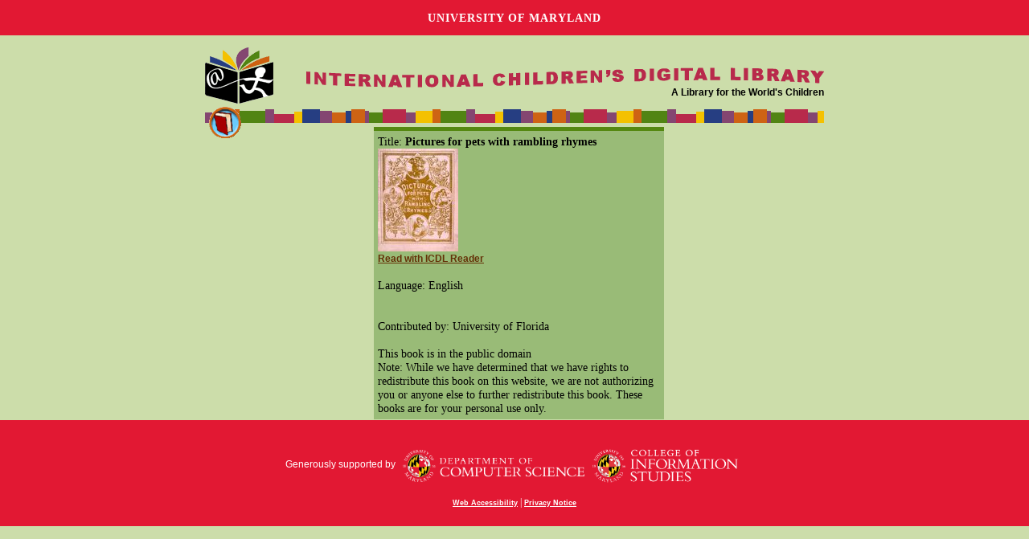

--- FILE ---
content_type: text/html
request_url: http://fr.childrenslibrary.org/library/books/_/___pict_00360526/index.html
body_size: 1469
content:
<!DOCTYPE html>
<html xmlns='http://www.w3.org/1999/xhtml' lang='en' xml:lang='en''>
<head>
<title>ICDL - International Children's Digital Library</title>
<meta http-equiv="Content-Type" content="text/html; charset=utf-8" /><meta name="description" content="International Children&apos;s Digital Library"><meta name="keywords" content="International Children&apos;s Digital Library, ICDL, children, books, library, online, free"><link rel='stylesheet' href='../../../../styles/homeimport.css' type='text/css' />
</head>
<body>
<div id='skip-link'><a href='#body' class='sr-only sr-only-focusable'>Skip to main content</a></div>
<div id="pagewidth">
<div id="homeheader">
  <div id="mainhead">
    <div class="logo">
      <a href="../../../../index.html"><img src="../../../../images/logo.gif" alt="ICDL book logo" style="border:0;" /></a> </div>
    <div class="title">
      <a href="../../../../index.html"><img src="../../../../images/title.gif" alt="International Children's Digital Library" style="margin:25px 0 0 0;border:0;" /></a>
      <div class="sponsor">
	  A Library for the World's Children
      </div>
    </div>
    <div class="clr"></div>
  </div>
</div>
<div class="clr"></div>
<div id="homenavimg">&nbsp;</div>
<div id="homenav"></div>
<div id="navreadbooksbtn">
  <a href="../../../books.html"><img src="../../../../images/navbar-book-btn.gif" alt="Read books"/></a>
</div>
<div class="clr"></div>
<hr class="hide" />
<div id="outer">
<div id="inner">
<div class="contentheadingoffset" id="body" style="margin-left:15px">
Title: <b>Pictures for pets with rambling rhymes</b>
<br><a href='book/index.html'><img src='book/images/___pict_00360526-0001-thumb20-mini.jpg' alt='Read Pictures for pets with rambling rhymes'></a>
<br><b><a href='book/index.html' > Read with ICDL Reader</a></b>
<br>
<br>Language: English
<br>
<br>
<br>Contributed by: University of Florida
<br><br>This book is in the public domain
<br>Note: While we have determined that we have rights to redistribute this book on this website, we are not authorizing you or anyone else to further redistribute this book. These books are for your personal use only.</div></div><div class="clr"></div></div></div><div id='footer' style='color:#fff; background:#e21833'>  <span style='font-family: Verdana,Arial,sans-serif;'>Generously supported by &nbsp;&nbsp;<a href='https://www.cs.umd.edu/'><img src='../../../../images/dept_logo_reversed.png' alt='UMD CS Home' height='40px' style='vertical-align:middle'/></a> <a href='https://ischool.umd.edu/'><img src='../../../../images/iSchoolLogo.png' alt='UMD College of Information Studies' height='54px' style='vertical-align:middle'/></a></span>  <p><p><a href='https://www.umd.edu/web-accessibility' title='learn more about UMD&apos's web accessibility policy' style='color:#fff'>Web Accessibility</a>&nbsp;|&nbsp;<a href='https://umd.edu/privacy-notice' title='read the University's Privacy Notice' style='color:#fff'>Privacy Notice</a></p><br></div><script src='http://www.google-analytics.com/urchin.js' type='text/javascript'></script>
<script type='text/javascript'>
_uacct = 'UA-97669-3';
_udn = 'childrenslibrary.org';
urchinTracker();
</script>
<script src='https://umd-header.umd.edu/build/bundle.js?search=0&amp;search_domain=&amp;events=0&amp;news=0&amp;schools=0&amp;admissions=0&amp;support=0&amp;support_url=&amp;wrapper=0&amp;sticky=0'></script>
</body>
</html>


--- FILE ---
content_type: application/javascript
request_url: https://umd-header.umd.edu/build/bundle.js?search=0&search_domain=&events=0&news=0&schools=0&admissions=0&support=0&support_url=&wrapper=0&sticky=0
body_size: 19737
content:
!function(e){var t={};function r(n){if(t[n])return t[n].exports;var i=t[n]={i:n,l:!1,exports:{}};return e[n].call(i.exports,i,i.exports,r),i.l=!0,i.exports}r.m=e,r.c=t,r.d=function(e,t,n){r.o(e,t)||Object.defineProperty(e,t,{enumerable:!0,get:n})},r.r=function(e){"undefined"!=typeof Symbol&&Symbol.toStringTag&&Object.defineProperty(e,Symbol.toStringTag,{value:"Module"}),Object.defineProperty(e,"__esModule",{value:!0})},r.t=function(e,t){if(1&t&&(e=r(e)),8&t)return e;if(4&t&&"object"==typeof e&&e&&e.__esModule)return e;var n=Object.create(null);if(r.r(n),Object.defineProperty(n,"default",{enumerable:!0,value:e}),2&t&&"string"!=typeof e)for(var i in e)r.d(n,i,function(t){return e[t]}.bind(null,i));return n},r.n=function(e){var t=e&&e.__esModule?function(){return e.default}:function(){return e};return r.d(t,"a",t),t},r.o=function(e,t){return Object.prototype.hasOwnProperty.call(e,t)},r.p="",r(r.s=0)}([function(e,t,r){"use strict";Object.defineProperty(t,"__esModule",{value:!0}),r(1);var n=r(2);new(r(3).UmdHeader)(n,{domain:"https://umd-header.umd.edu",alertsUrl:"https://umd.edu/api/alerts",cssUrl:"https://umd-header.umd.edu/build/index.css",cookieName:"umd_header",searchUrl:"https://search.umd.edu",newsUrl:"https://umdrightnow.umd.edu/services/v1/views/services_feed_5",eventsUrl:"https://umd.bwcs-hosting.com/feeder/main/eventsFeed.do?f=y&sort=dtstart.utc:asc&fexpr=(categories.href!=%22/public/.bedework/categories/sys/Ongoing%22%20and%20categories.href!=%22/public/.bedework/categories/Campus%20Bulletin%20Board%22)%20and%20(entity_type=%22event%22%7Centity_type=%22todo%22)&skinName=list-json-umd-fp&count=3"})},function(e,t,r){},function(e){e.exports=JSON.parse('{"items":[{"key":"admissions","title":"Admissions","url":"https://umd.edu/admissions","icon":"<svg class=\\"umdheader-nav__icon\\" xmlns=\\"http://www.w3.org/2000/svg\\" width=\\"29\\" height=\\"28\\" viewBox=\\"0 0 29 28\\"><title>Flag</title><path d=\\"M5 4c0 .72-.39 1.36-1 1.72V25.5c0 .266-.234.5-.5.5h-1c-.266 0-.5-.234-.5-.5V5.72c-.61-.36-1-1-1-1.72 0-1.11.89-2 2-2s2 .89 2 2zm23 1v11.922c0 .578-.36.797-.812 1.03-1.766.954-3.72 1.814-5.766 1.814-2.875 0-4.25-2.188-7.656-2.188-2.484 0-5.094 1.125-7.25 2.28-.172.095-.328.142-.516.142-.547 0-1-.453-1-1V7.406c0-.375.187-.64.484-.86.375-.25.828-.468 1.234-.67 1.97-1 4.36-1.876 6.578-1.876 2.453 0 4.375.812 6.547 1.828.438.22.89.297 1.375.297C23.67 6.125 26.312 4 26.998 4c.548 0 1 .453 1 1z\\"></path></svg>","children":[],"extraClasses":"umdheader-nav__item--admissions"},{"key":"schools","title":"Colleges &amp; Schools","url":"https://umd.edu/colleges-and-schools","icon":"<svg class=\\"umdheader-nav__icon\\" xmlns=\\"http://www.w3.org/2000/svg\\" width=\\"26\\" height=\\"28\\" viewBox=\\"0 0 26 28\\"><title>School</title><path d=\\"M22 15.5V23c0 .547-.453 1-1 1h-6v-6h-4v6H5c-.547 0-1-.453-1-1v-7.5c0-.03.016-.063.016-.094L13 8l8.984 7.406c.016.03.016.063.016.094zm3.484-1.078l-.97 1.156c-.077.094-.202.156-.327.172h-.047c-.125 0-.234-.03-.328-.11L13 6.626 2.185 15.64c-.11.08-.234.126-.375.11-.124-.016-.25-.078-.327-.172l-.97-1.156c-.17-.203-.14-.53.064-.703L11.81 4.36c.657-.547 1.72-.547 2.376 0L18 7.547V4.5c0-.28.218-.5.5-.5h3c.28 0 .5.22.5.5v6.375l3.42 2.844c.204.17.235.5.064.702z\\"></path></svg>","children":[],"extraClasses":"umdheader-nav__item--schools"},{"key":"news","title":"News","url":"https://today.umd.edu","icon":"<svg class=\\"umdheader-nav__icon\\" xmlns=\\"http://www.w3.org/2000/svg\\" width=\\"26\\" height=\\"28\\" viewBox=\\"0 0 26 28\\"><title>Star</title><path d=\\"M26 10.11c0 .28-.203.546-.406.75l-5.672 5.53 1.344 7.812c.016.11.016.203.016.313 0 .406-.187.78-.64.78-.22 0-.44-.077-.626-.186L13 21.42 5.984 25.11c-.203.108-.406.186-.625.186-.454 0-.657-.375-.657-.78 0-.11.016-.204.03-.314L6.08 16.39.39 10.86c-.187-.204-.39-.47-.39-.75 0-.47.483-.657.874-.72l7.844-1.14 3.516-7.11c.14-.297.406-.64.766-.64s.625.343.766.64l3.516 7.11 7.844 1.14c.375.063.875.25.875.72z\\"></path></svg>","children":[],"extraClasses":"umdheader-nav__item--news"},{"key":"events","title":"Events","url":"https://calendar.umd.edu/cal/main/showEventList.rdo","icon":"<svg class=\\"umdheader-nav__icon\\" xmlns=\\"http://www.w3.org/2000/svg\\" width=\\"26\\" height=\\"28\\" viewBox=\\"0 0 26 28\\"><title>Calendar</title><path d=\\"M2 26h22V10H2v16zM8 7V2.5c0-.28-.22-.5-.5-.5h-1c-.28 0-.5.22-.5.5V7c0 .28.22.5.5.5h1c.28 0 .5-.22.5-.5zm12 0V2.5c0-.28-.22-.5-.5-.5h-1c-.28 0-.5.22-.5.5V7c0 .28.22.5.5.5h1c.28 0 .5-.22.5-.5zm6-1v20c0 1.094-.906 2-2 2H2c-1.094 0-2-.906-2-2V6c0-1.094.906-2 2-2h2V2.5C4 1.125 5.125 0 6.5 0h1C8.875 0 10 1.125 10 2.5V4h6V2.5C16 1.125 17.125 0 18.5 0h1C20.875 0 22 1.125 22 2.5V4h2c1.094 0 2 .906 2 2z\\"></path></svg>","children":[],"extraClasses":"umdheader-nav__item--events"},{"key":"support","title":"Make A Gift","url":"https://giving.umd.edu/giving/","icon":"<svg class=\\"umdheader-nav__icon\\" xmlns=\\"http://www.w3.org/2000/svg\\" width=\\"24\\" height=\\"28\\" viewBox=\\"0 0 35 28\\"><title>Gift</title><path d=\\"M16 1.4C7.937 1.4 1.4 7.937 1.4 16S7.937 30.6 16 30.6c8.063 0 14.6-6.537 14.6-14.6S24.063 1.4 16 1.4zm3.38 22.66v-2.55h2L21 13l-4.68 8.36h-.38L11.11 13l-.27 8.55h2v2.55H6.08v-2.55H8l.45-11.5H6.42V7.5h4.54l5.16 9.19 5-9.27h4.51v2.55h-2.04l.61 11.49h2v2.55z\\"></path></svg>","children":[],"extraClasses":"umdheader-nav__item--support"},{"key":"search","title":"","url":"#","icon":"<svg class=\\"umdheader-nav__icon umdheader-nav__icon--solo\\" xmlns=\\"http://www.w3.org/2000/svg\\" width=\\"26\\" height=\\"28\\" viewBox=\\"0 0 26 28\\"><title>Search</title><path d=\\"M18 13c0-3.86-3.14-7-7-7s-7 3.14-7 7 3.14 7 7 7 7-3.14 7-7zm8 13c0 1.094-.906 2-2 2-.53 0-1.047-.22-1.406-.594l-5.36-5.344C15.408 23.328 13.22 24 11.002 24 4.924 24 0 19.076 0 13S4.924 2 11 2s11 4.92 11 11c0 2.218-.67 4.405-1.936 6.233l5.36 5.36c.358.358.577.874.577 1.405z\\"/></svg>","children":[],"customHtml":"<form id=\\"search-form\\" aria-hidden=\\"true\\" class=\\"umdheader-nav__search umdheader-nav__items--animate\\"><label class=\\"umdheader-visually-hidden\\" for=\\"umdheader-search-keyword\\">Search</label><input type=\\"search\\" name=\\"search_query\\" placeholder=\\"Search for people, places and things\\" id=\\"umdheader-search-keyword\\" class=\\"umdheader-input umdheader-input--text\\"><input type=\\"submit\\" value=\\"Submit\\" class=\\"umdheader-nav__search-button umdheader-input umdheader-input--button\\"></form>","extraClasses":"umdheader-nav__item--search"}]}')},function(e,t,r){"use strict";var n=this&&this.__awaiter||function(e,t,r,n){return new(r||(r=Promise))((function(i,a){function s(e){try{d(n.next(e))}catch(e){a(e)}}function o(e){try{d(n.throw(e))}catch(e){a(e)}}function d(e){var t;e.done?i(e.value):(t=e.value,t instanceof r?t:new r((function(e){e(t)}))).then(s,o)}d((n=n.apply(e,t||[])).next())}))},i=this&&this.__generator||function(e,t){var r,n,i,a,s={label:0,sent:function(){if(1&i[0])throw i[1];return i[1]},trys:[],ops:[]};return a={next:o(0),throw:o(1),return:o(2)},"function"==typeof Symbol&&(a[Symbol.iterator]=function(){return this}),a;function o(a){return function(o){return function(a){if(r)throw new TypeError("Generator is already executing.");for(;s;)try{if(r=1,n&&(i=2&a[0]?n.return:a[0]?n.throw||((i=n.return)&&i.call(n),0):n.next)&&!(i=i.call(n,a[1])).done)return i;switch(n=0,i&&(a=[2&a[0],i.value]),a[0]){case 0:case 1:i=a;break;case 4:return s.label++,{value:a[1],done:!1};case 5:s.label++,n=a[1],a=[0];continue;case 7:a=s.ops.pop(),s.trys.pop();continue;default:if(!(i=s.trys,(i=i.length>0&&i[i.length-1])||6!==a[0]&&2!==a[0])){s=0;continue}if(3===a[0]&&(!i||a[1]>i[0]&&a[1]<i[3])){s.label=a[1];break}if(6===a[0]&&s.label<i[1]){s.label=i[1],i=a;break}if(i&&s.label<i[2]){s.label=i[2],s.ops.push(a);break}i[2]&&s.ops.pop(),s.trys.pop();continue}a=t.call(e,s)}catch(e){a=[6,e],n=0}finally{r=i=0}if(5&a[0])throw a[1];return{value:a[0]?a[1]:void 0,done:!0}}([a,o])}}};Object.defineProperty(t,"__esModule",{value:!0}),t.UmdHeader=void 0;var a=r(4),s=r(5),o=r(7),d=function(){function e(e,t){var r=this;this.wrapperMin=960,this.activeMenuItems=0,this.navItems=e,this.config=t,this.UmdHelper=new a.UmdHelper,this.addCss(),this.defineSettings(),[].forEach.call(this.navItems.items,(function(e){e.key in r.settings&&1==r.settings[e.key]&&r.activeMenuItems++})),this.cookies=this.UmdHelper.getCookie(this.config.cookieName),this.markup={header:"",alerts:"",news:"",events:""};n(r,void 0,void 0,(function(){return i(this,(function(e){switch(e.label){case 0:return[4,this.buildMarkup()];case 1:return e.sent(),this.addHeader(this.markup.header),1==this.settings.news&&this.buildNews(),1==this.settings.events&&this.buildEvents(),this.buildAlerts(),this.element=document.querySelector(".umdheader-wrap"),this.activeMenuItems>0&&(this.toggleSubnav(),this.toggleMobileNav(this.element.querySelector(".umdheader-main__mobile-trigger")),this.toggleSearch(),1==this.settings.search&&this.submitSearch(this.element.querySelector(".umdheader-nav__search-button")),this.closeSubnavs()),[2]}}))}))}return e.prototype.defineSettings=function(){var e=document.getElementsByTagName("script");this.script=e[e.length-1],this.settings=this.UmdHelper.queryStringToObject(this.script.src),this.settings.wrapper=this.setWrapperWidth(),this.settings.search_domain=this.prepareSearchDomain()},e.prototype.setWrapperWidth=function(){var e=o(this.settings.wrapper.trim());return""===e||null===e?e="100%":e<this.wrapperMin?e=this.wrapperMin+"px":e+="px",e},e.prototype.prepareSearchDomain=function(){var e="";if(this.settings.search_domain){var t=this.settings.search_domain.replace(/^https?\:\/\//i,"").trim()+".umd.edu";s.isWebUri("http://"+t)&&(!0,e=t)}return e},e.prototype.addCss=function(){var e=document.head,t=document.createElement("link");t.rel="stylesheet",t.href=this.config.cssUrl,e.appendChild(t)},e.prototype.addHeader=function(e){var t=document.createElement("div");t.classList.add("umdheader-wrap"),1==this.settings.sticky&&t.classList.add("umdheader-wrap--sticky"),t.style.display="none",t.innerHTML=e,document.body.insertBefore(t,document.body.childNodes[0])},e.prototype.addAlerts=function(e){var t=document.createElement("div");t.classList.add("umdheader-alerts"),t.innerHTML=e,document.getElementById("umdheader-main").parentNode.insertBefore(t,document.getElementById("umdheader-main")),this.closeAlertListener()},e.prototype.closeAlertListener=function(){var e=this;[].forEach.call(document.querySelectorAll(".umdheader-alert__close-trigger"),(function(t){t.addEventListener("click",(function(t){e.closeAlert(t)}))}))},e.prototype.closeAlert=function(e){var t=e.target.parentNode,r=t.getAttribute("data-alert-id");t.classList.add("umdheader-alert--hidden"),(null==this.cookies||this.cookies.indexOf(r)<0)&&(this.cookies.push(r),this.UmdHelper.setCookie(this.config.cookieName,this.cookies,1)),this.adjustBodyPadding()},e.prototype.buildAlerts=function(){var e=this;this.UmdHelper.ajax(this.config.alertsUrl,(function(t){void 0!==t&&"object"==typeof t.data&&[].forEach.call(t.data,(function(t){e.cookies.indexOf(t.alert_id)<0&&(e.markup.alerts+='<div class="umdheader-alert umdheader-alert--'+t.alert_type+'" data-alert-id="'+t.alert_id+'">',e.markup.alerts+='<span class="umdheader-alert__close-trigger"><em class="umdheader-visually-hidden">Close</em></span>',e.markup.alerts+='<span class="umdheader-alert__title">'+t.alert_title+"</span>",e.markup.alerts+='<span class="umdheader-alert__desc">'+t.alert_message+"</span>",e.markup.alerts+="</div>")})),""!==e.markup.alerts&&e.addAlerts(e.markup.alerts),e.adjustBodyPadding()}))},e.prototype.buildNews=function(){},e.prototype.buildEvents=function(){},e.prototype.buildMarkup=function(){var e=this;return new Promise((function(t){var r=e.activeMenuItems<=0?" umdheader-main__container--centered":"";e.markup.header+='<div class="umdheader-main" id="umdheader-main">',e.markup.header+='<div class="umdheader-main__container'+r+'" style="max-width:'+e.settings.wrapper+'">',"logo"in e.settings&&0==e.settings.logo?e.markup.header+='<div class="umdheader-main__logo"></div>':e.markup.header+='<div class="umdheader-main__logo"><a href="https://umd.edu" target="_blank">University of Maryland</a></div>',e.activeMenuItems>0&&(e.markup.header+='<button type="button" class="umdheader-main__mobile-trigger"><svg xmlns="http://www.w3.org/2000/svg" width="20" height="20" viewBox="0 0 28 28"><title>Menu</title><path d="M26.297 12.625L14.703 24.203c-.39.39-1.016.39-1.406 0L1.703 12.625c-.39-.39-.39-1.03 0-1.422l2.594-2.578c.39-.39 1.016-.39 1.406 0L14 16.922l8.297-8.297c.39-.39 1.016-.39 1.406 0l2.594 2.578c.39.39.39 1.03 0 1.422z"/></svg></button>',e.markup.header+='<div class="umdheader-main__nav-container" aria-hidden="true"><nav class="umdheader-nav" aria-label="University of Maryland Global Header"><ul class="umdheader-nav__items">',[].forEach.call(e.navItems.items,(function(t){var r=t.key;if(1==e.settings[r]){var n=!(!t.hasOwnProperty("children")||!t.children.length),i=!(!t.hasOwnProperty("customHtml")||""===t.customHtml),a="umdheader-nav__item "+(t.hasOwnProperty("extraClasses")&&""!==t.extraClasses?t.extraClasses:""),o="umdheader-nav__link umdheader-nav__link--button";(n||i)&&(a+=" umdheader-nav__item--parent",o+=" umdheader-nav__link--parent"),"support"==t.key&&void 0!==e.settings.support_url&&e.settings.support_url&&s.isWebUri(e.settings.support_url)&&(t.url=e.settings.support_url),e.markup.header+='<li class="'+a+'">',"search"===t.key?e.markup.header+='<button aria-controls="search-form"  class="'+o+' search-button" type="button" aria-label="'+t.title+'">'+t.icon+"</button>":e.markup.header+='<a class="'+o+'" href="'+t.url+'" target="_blank">'+t.icon+t.title+"</a>",i&&(e.markup.header+=t.customHtml),e.markup.header+="</li>"}}))),e.markup.header+="</ul></nav></div>",e.markup.header+="</div></div>",t(!0)}))},e.prototype.submitSearch=function(e){var t=this;e.addEventListener("click",(function(e){e.preventDefault();var r=document.querySelector("#umdheader-search-keyword"),n="#gsc.tab=0&gsc.q="+r.value+"&gsc.sort=";""!==t.settings.search_domain&&(n="#gsc.tab=0&gsc.q=site:"+t.settings.search_domain+" "+r.value+"&gsc.sort="),window.open(t.config.searchUrl+encodeURI(n),"_blank")}))},e.prototype.toggleMobileNav=function(e){e.addEventListener("click",(function(t){var r=document.querySelector(".umdheader-main__nav-container"),n=r.querySelector("nav");if(n){var i="false"===n.getAttribute("aria-hidden"),a=!1,s=function(){n.style.display="none",r.classList.remove("umdheader-nav-visible-mobile"),n.setAttribute("aria-hidden","true"),window.removeEventListener("keydown",o),window.removeEventListener("keyup",d),a&&(a=!0,e.focus())},o=function(e){27==e.keyCode&&(a=!0,s())},d=function(e){"Tab"!==e.key&&9!=e.keyCode||r.contains(e.srcElement)||s()};i?s():(n.style.display="block",n.setAttribute("aria-hidden","false"),setTimeout((function(){r.classList.add("umdheader-nav-visible-mobile")}),200),window.addEventListener("keydown",o),window.addEventListener("keyup",d))}}))},e.prototype.toggleSearch=function(){var e=document.querySelector(".search-button");e&&e.addEventListener("click",(function(){var t=e.parentNode,r=t.querySelector("form");if(r){var n="false"===r.getAttribute("aria-hidden"),i=!1,a=function(){t.classList.remove("umdheader-nav__item--active"),window.removeEventListener("keydown",s),window.removeEventListener("keyup",o),setTimeout((function(){r.style.display="none",r.setAttribute("aria-hidden","true")}),200),i&&(i=!0,e.focus())},s=function(e){27==e.keyCode&&(i=!0,a())},o=function(e){"Tab"!==e.key&&9!=e.keyCode||r.contains(e.srcElement)||a()};n?a():(r.style.display="flex",r.setAttribute("aria-hidden","false"),window.addEventListener("keydown",s),window.addEventListener("keyup",o))}}))},e.prototype.toggleSubnav=function(){var e=this;this.element.querySelector(".umdheader-nav").addEventListener("click",(function(t){var r=t.target;if(r.classList.contains("umdheader-nav__link--parent")){var n=document.querySelector(".umdheader-main__mobile-trigger").offsetHeight;if(r.parentElement.classList.toggle("umdheader-nav__item--active"),n<=0){t.preventDefault(),t.stopPropagation();var i=e.element.querySelectorAll(".umdheader-nav__item--active"),a=t.target.parentElement;[].forEach.call(i,(function(e){e.innerHTML!==a.innerHTML&&e.classList.remove("umdheader-nav__item--active")}))}}t.stopPropagation()}))},e.prototype.closeSubnavs=function(){var e=this,t=this.element.querySelector(".umdheader-main__nav-container");null!==t&&(t.addEventListener("click",(function(e){e.stopPropagation()})),document.addEventListener("click",(function(t){var r=e.element.querySelector(".umdheader-nav__item--active");null!==r&&r.classList.remove("umdheader-nav__item--active")})))},e.prototype.adjustBodyPadding=function(){1==this.settings.sticky&&(document.body.style.paddingTop=this.element.offsetHeight+"px")},e}();t.UmdHeader=d},function(e,t,r){"use strict";Object.defineProperty(t,"__esModule",{value:!0}),t.UmdHelper=void 0;var n=function(){function e(){}return e.prototype.ajax=function(e,t){var r=new XMLHttpRequest;r.open("get",e,!0),r.onload=function(){if(r.status>=200&&r.status<400){var e=r.response||r.responseText;t(JSON.parse(e))}},r.onerror=function(){""!==r.statusText&&console.log(r.statusText),t(void 0)},r.send()},e.prototype.queryStringToObject=function(e){var t={};if(e){var r=(e=e.substring(e.indexOf("?")+1)).split(/[;&]/);return[].forEach.call(r,(function(e){var r=e.split("=");if(r&&2===r.length){var n=decodeURI(r[0]),i=decodeURI(r[1]);"support_url"===n&&(i=decodeURIComponent(i)),t[n]=i.replace(/\+/g," ")}})),t}},e.prototype.setCookie=function(e,t,r){var n=new Date;n.setTime(n.getTime()+24*r*60*60*1e3);var i="; expires="+n.toUTCString();document.cookie=e+"="+t.join()+i},e.prototype.getCookie=function(e){var t=[],r=document.cookie.split(";");return[].forEach.call(r,(function(r){var n=r.split("=");n[0].trim()===e&&(t=n[1].trim().split(","))})),t},e.prototype.appendHtmlString=function(e,t){if(void 0!==e){var r=document.createElement("div");r.innerHTML=t,e.appendChild(r.firstChild)}},e}();t.UmdHelper=n},function(e,t,r){(function(e){!function(e){"use strict";e.exports.is_uri=r,e.exports.is_http_uri=n,e.exports.is_https_uri=i,e.exports.is_web_uri=a,e.exports.isUri=r,e.exports.isHttpUri=n,e.exports.isHttpsUri=i,e.exports.isWebUri=a;var t=function(e){return e.match(/(?:([^:\/?#]+):)?(?:\/\/([^\/?#]*))?([^?#]*)(?:\?([^#]*))?(?:#(.*))?/)};function r(e){if(e&&!/[^a-z0-9\:\/\?\#\[\]\@\!\$\&\'\(\)\*\+\,\;\=\.\-\_\~\%]/i.test(e)&&!/%[^0-9a-f]/i.test(e)&&!/%[0-9a-f](:?[^0-9a-f]|$)/i.test(e)){var r,n,i,a,s,o="",d="";if(o=(r=t(e))[1],n=r[2],i=r[3],a=r[4],s=r[5],o&&o.length&&i.length>=0){if(n&&n.length){if(0!==i.length&&!/^\//.test(i))return}else if(/^\/\//.test(i))return;if(/^[a-z][a-z0-9\+\-\.]*$/.test(o.toLowerCase()))return d+=o+":",n&&n.length&&(d+="//"+n),d+=i,a&&a.length&&(d+="?"+a),s&&s.length&&(d+="#"+s),d}}}function n(e,n){if(r(e)){var i,a,s,o,d="",c="",l="",u="";if(d=(i=t(e))[1],c=i[2],a=i[3],s=i[4],o=i[5],d){if(n){if("https"!=d.toLowerCase())return}else if("http"!=d.toLowerCase())return;if(c)return/:(\d+)$/.test(c)&&(l=c.match(/:(\d+)$/)[0],c=c.replace(/:\d+$/,"")),u+=d+":",u+="//"+c,l&&(u+=l),u+=a,s&&s.length&&(u+="?"+s),o&&o.length&&(u+="#"+o),u}}}function i(e){return n(e,!0)}function a(e){return n(e)||i(e)}}(e)}).call(this,r(6)(e))},function(e,t){e.exports=function(e){return e.webpackPolyfill||(e.deprecate=function(){},e.paths=[],e.children||(e.children=[]),Object.defineProperty(e,"loaded",{enumerable:!0,get:function(){return e.l}}),Object.defineProperty(e,"id",{enumerable:!0,get:function(){return e.i}}),e.webpackPolyfill=1),e}},function(e,t,r){"use strict";e.exports=function(e){return Number((e||"").toString().replace(/[^\d\.-]/gi,""))||null}}]);